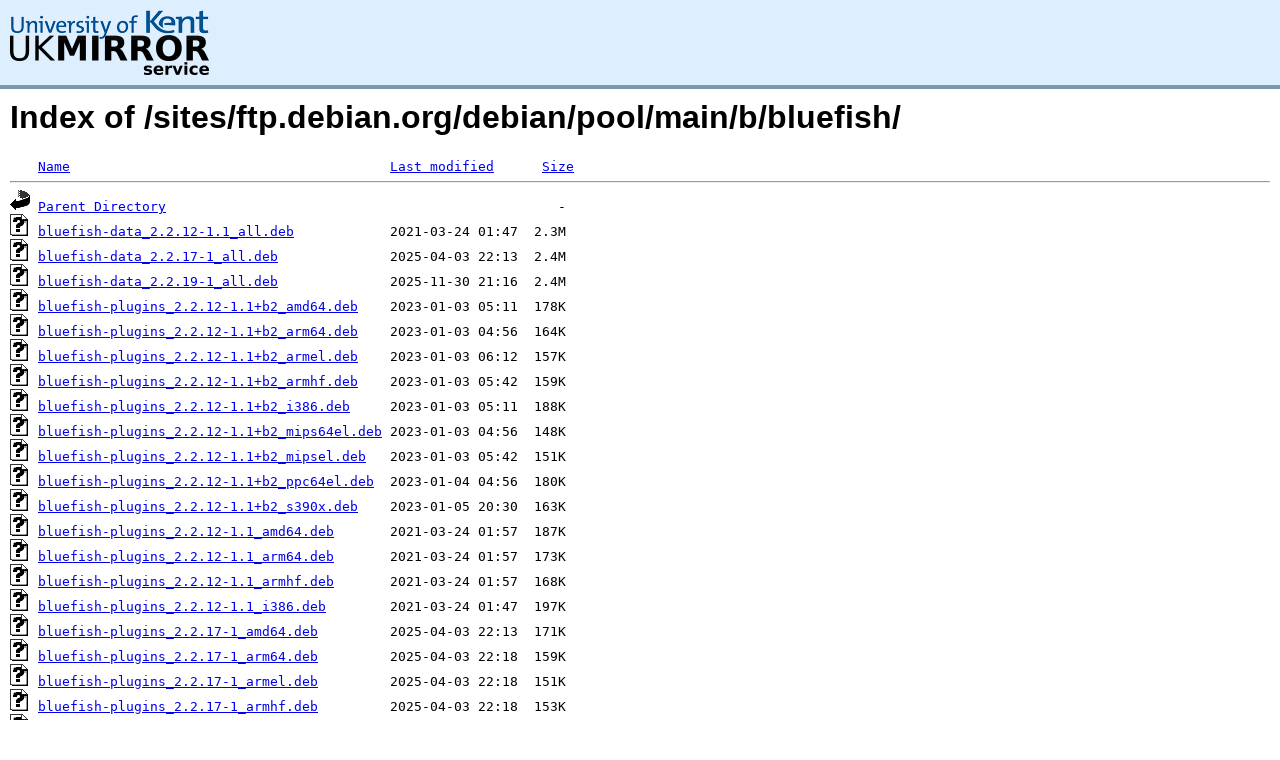

--- FILE ---
content_type: text/html;charset=UTF-8
request_url: https://copernicus.mirrorservice.org/sites/ftp.debian.org/debian/pool/main/b/bluefish/
body_size: 13348
content:
<!DOCTYPE HTML PUBLIC "-//W3C//DTD HTML 3.2 Final//EN">
<html>
 <head>
  <title>Index of /sites/ftp.debian.org/debian/pool/main/b/bluefish</title>
<script async src="https://www.googletagmanager.com/gtag/js?id=G-F83S6SQT9G"></script><script>window.dataLayer = window.dataLayer || []; function gtag(){dataLayer.push(arguments);} gtag('js', new Date()); gtag('config', 'G-F83S6SQT9G');</script><link rel="stylesheet" type="text/css" media="screen" href="/include/style.css"> </head>
 <body>
<div id="header">
<a href="/"><img src="/include/ukms-kent1.png" alt="UK Mirror Service"></a>
</div>

<div id="content">


<h1>Index of /sites/ftp.debian.org/debian/pool/main/b/bluefish/</h1>
<pre><img src="/icons/blank.gif" alt="Icon "> <a href="?C=N;O=D">Name</a>                                        <a href="?C=M;O=A">Last modified</a>      <a href="?C=S;O=A">Size</a>  <hr><img src="/icons/back.gif" alt="[PARENTDIR]"> <a href="/sites/ftp.debian.org/debian/pool/main/b/">Parent Directory</a>                                                 -   
<img src="/icons/unknown.gif" alt="[   ]"> <a href="bluefish-data_2.2.12-1.1_all.deb">bluefish-data_2.2.12-1.1_all.deb</a>            2021-03-24 01:47  2.3M  
<img src="/icons/unknown.gif" alt="[   ]"> <a href="bluefish-data_2.2.17-1_all.deb">bluefish-data_2.2.17-1_all.deb</a>              2025-04-03 22:13  2.4M  
<img src="/icons/unknown.gif" alt="[   ]"> <a href="bluefish-data_2.2.19-1_all.deb">bluefish-data_2.2.19-1_all.deb</a>              2025-11-30 21:16  2.4M  
<img src="/icons/unknown.gif" alt="[   ]"> <a href="bluefish-plugins_2.2.12-1.1+b2_amd64.deb">bluefish-plugins_2.2.12-1.1+b2_amd64.deb</a>    2023-01-03 05:11  178K  
<img src="/icons/unknown.gif" alt="[   ]"> <a href="bluefish-plugins_2.2.12-1.1+b2_arm64.deb">bluefish-plugins_2.2.12-1.1+b2_arm64.deb</a>    2023-01-03 04:56  164K  
<img src="/icons/unknown.gif" alt="[   ]"> <a href="bluefish-plugins_2.2.12-1.1+b2_armel.deb">bluefish-plugins_2.2.12-1.1+b2_armel.deb</a>    2023-01-03 06:12  157K  
<img src="/icons/unknown.gif" alt="[   ]"> <a href="bluefish-plugins_2.2.12-1.1+b2_armhf.deb">bluefish-plugins_2.2.12-1.1+b2_armhf.deb</a>    2023-01-03 05:42  159K  
<img src="/icons/unknown.gif" alt="[   ]"> <a href="bluefish-plugins_2.2.12-1.1+b2_i386.deb">bluefish-plugins_2.2.12-1.1+b2_i386.deb</a>     2023-01-03 05:11  188K  
<img src="/icons/unknown.gif" alt="[   ]"> <a href="bluefish-plugins_2.2.12-1.1+b2_mips64el.deb">bluefish-plugins_2.2.12-1.1+b2_mips64el.deb</a> 2023-01-03 04:56  148K  
<img src="/icons/unknown.gif" alt="[   ]"> <a href="bluefish-plugins_2.2.12-1.1+b2_mipsel.deb">bluefish-plugins_2.2.12-1.1+b2_mipsel.deb</a>   2023-01-03 05:42  151K  
<img src="/icons/unknown.gif" alt="[   ]"> <a href="bluefish-plugins_2.2.12-1.1+b2_ppc64el.deb">bluefish-plugins_2.2.12-1.1+b2_ppc64el.deb</a>  2023-01-04 04:56  180K  
<img src="/icons/unknown.gif" alt="[   ]"> <a href="bluefish-plugins_2.2.12-1.1+b2_s390x.deb">bluefish-plugins_2.2.12-1.1+b2_s390x.deb</a>    2023-01-05 20:30  163K  
<img src="/icons/unknown.gif" alt="[   ]"> <a href="bluefish-plugins_2.2.12-1.1_amd64.deb">bluefish-plugins_2.2.12-1.1_amd64.deb</a>       2021-03-24 01:57  187K  
<img src="/icons/unknown.gif" alt="[   ]"> <a href="bluefish-plugins_2.2.12-1.1_arm64.deb">bluefish-plugins_2.2.12-1.1_arm64.deb</a>       2021-03-24 01:57  173K  
<img src="/icons/unknown.gif" alt="[   ]"> <a href="bluefish-plugins_2.2.12-1.1_armhf.deb">bluefish-plugins_2.2.12-1.1_armhf.deb</a>       2021-03-24 01:57  168K  
<img src="/icons/unknown.gif" alt="[   ]"> <a href="bluefish-plugins_2.2.12-1.1_i386.deb">bluefish-plugins_2.2.12-1.1_i386.deb</a>        2021-03-24 01:47  197K  
<img src="/icons/unknown.gif" alt="[   ]"> <a href="bluefish-plugins_2.2.17-1_amd64.deb">bluefish-plugins_2.2.17-1_amd64.deb</a>         2025-04-03 22:13  171K  
<img src="/icons/unknown.gif" alt="[   ]"> <a href="bluefish-plugins_2.2.17-1_arm64.deb">bluefish-plugins_2.2.17-1_arm64.deb</a>         2025-04-03 22:18  159K  
<img src="/icons/unknown.gif" alt="[   ]"> <a href="bluefish-plugins_2.2.17-1_armel.deb">bluefish-plugins_2.2.17-1_armel.deb</a>         2025-04-03 22:18  151K  
<img src="/icons/unknown.gif" alt="[   ]"> <a href="bluefish-plugins_2.2.17-1_armhf.deb">bluefish-plugins_2.2.17-1_armhf.deb</a>         2025-04-03 22:18  153K  
<img src="/icons/unknown.gif" alt="[   ]"> <a href="bluefish-plugins_2.2.17-1_i386.deb">bluefish-plugins_2.2.17-1_i386.deb</a>          2025-04-03 22:13  178K  
<img src="/icons/unknown.gif" alt="[   ]"> <a href="bluefish-plugins_2.2.17-1_ppc64el.deb">bluefish-plugins_2.2.17-1_ppc64el.deb</a>       2025-04-03 22:13  172K  
<img src="/icons/unknown.gif" alt="[   ]"> <a href="bluefish-plugins_2.2.17-1_riscv64.deb">bluefish-plugins_2.2.17-1_riscv64.deb</a>       2025-04-04 00:18  163K  
<img src="/icons/unknown.gif" alt="[   ]"> <a href="bluefish-plugins_2.2.17-1_s390x.deb">bluefish-plugins_2.2.17-1_s390x.deb</a>         2025-04-03 22:13  160K  
<img src="/icons/unknown.gif" alt="[   ]"> <a href="bluefish-plugins_2.2.19-1_amd64.deb">bluefish-plugins_2.2.19-1_amd64.deb</a>         2025-11-30 21:16  151K  
<img src="/icons/unknown.gif" alt="[   ]"> <a href="bluefish-plugins_2.2.19-1_arm64.deb">bluefish-plugins_2.2.19-1_arm64.deb</a>         2025-11-30 21:16  140K  
<img src="/icons/unknown.gif" alt="[   ]"> <a href="bluefish-plugins_2.2.19-1_armhf.deb">bluefish-plugins_2.2.19-1_armhf.deb</a>         2025-11-30 21:16  136K  
<img src="/icons/unknown.gif" alt="[   ]"> <a href="bluefish-plugins_2.2.19-1_i386.deb">bluefish-plugins_2.2.19-1_i386.deb</a>          2025-11-30 21:16  156K  
<img src="/icons/unknown.gif" alt="[   ]"> <a href="bluefish-plugins_2.2.19-1_loong64.deb">bluefish-plugins_2.2.19-1_loong64.deb</a>       2026-01-02 16:52  144K  
<img src="/icons/unknown.gif" alt="[   ]"> <a href="bluefish-plugins_2.2.19-1_ppc64el.deb">bluefish-plugins_2.2.19-1_ppc64el.deb</a>       2025-11-30 21:16  152K  
<img src="/icons/unknown.gif" alt="[   ]"> <a href="bluefish-plugins_2.2.19-1_riscv64.deb">bluefish-plugins_2.2.19-1_riscv64.deb</a>       2025-11-30 21:31  144K  
<img src="/icons/unknown.gif" alt="[   ]"> <a href="bluefish-plugins_2.2.19-1_s390x.deb">bluefish-plugins_2.2.19-1_s390x.deb</a>         2025-11-30 21:16  141K  
<img src="/icons/unknown.gif" alt="[   ]"> <a href="bluefish_2.2.12-1.1+b2_amd64.deb">bluefish_2.2.12-1.1+b2_amd64.deb</a>            2023-01-03 05:11  307K  
<img src="/icons/unknown.gif" alt="[   ]"> <a href="bluefish_2.2.12-1.1+b2_arm64.deb">bluefish_2.2.12-1.1+b2_arm64.deb</a>            2023-01-03 04:56  278K  
<img src="/icons/unknown.gif" alt="[   ]"> <a href="bluefish_2.2.12-1.1+b2_armel.deb">bluefish_2.2.12-1.1+b2_armel.deb</a>            2023-01-03 06:12  260K  
<img src="/icons/unknown.gif" alt="[   ]"> <a href="bluefish_2.2.12-1.1+b2_armhf.deb">bluefish_2.2.12-1.1+b2_armhf.deb</a>            2023-01-03 05:42  262K  
<img src="/icons/unknown.gif" alt="[   ]"> <a href="bluefish_2.2.12-1.1+b2_i386.deb">bluefish_2.2.12-1.1+b2_i386.deb</a>             2023-01-03 05:11  337K  
<img src="/icons/unknown.gif" alt="[   ]"> <a href="bluefish_2.2.12-1.1+b2_mips64el.deb">bluefish_2.2.12-1.1+b2_mips64el.deb</a>         2023-01-03 04:56  262K  
<img src="/icons/unknown.gif" alt="[   ]"> <a href="bluefish_2.2.12-1.1+b2_mipsel.deb">bluefish_2.2.12-1.1+b2_mipsel.deb</a>           2023-01-03 05:42  268K  
<img src="/icons/unknown.gif" alt="[   ]"> <a href="bluefish_2.2.12-1.1+b2_ppc64el.deb">bluefish_2.2.12-1.1+b2_ppc64el.deb</a>          2023-01-04 04:56  319K  
<img src="/icons/unknown.gif" alt="[   ]"> <a href="bluefish_2.2.12-1.1+b2_s390x.deb">bluefish_2.2.12-1.1+b2_s390x.deb</a>            2023-01-05 20:30  280K  
<img src="/icons/unknown.gif" alt="[   ]"> <a href="bluefish_2.2.12-1.1.debian.tar.xz">bluefish_2.2.12-1.1.debian.tar.xz</a>           2021-03-24 01:32   17K  
<img src="/icons/text.gif" alt="[TXT]"> <a href="bluefish_2.2.12-1.1.dsc">bluefish_2.2.12-1.1.dsc</a>                     2021-03-24 01:32  2.1K  
<img src="/icons/unknown.gif" alt="[   ]"> <a href="bluefish_2.2.12-1.1_amd64.deb">bluefish_2.2.12-1.1_amd64.deb</a>               2021-03-24 01:57  315K  
<img src="/icons/unknown.gif" alt="[   ]"> <a href="bluefish_2.2.12-1.1_arm64.deb">bluefish_2.2.12-1.1_arm64.deb</a>               2021-03-24 01:57  288K  
<img src="/icons/unknown.gif" alt="[   ]"> <a href="bluefish_2.2.12-1.1_armhf.deb">bluefish_2.2.12-1.1_armhf.deb</a>               2021-03-24 01:57  271K  
<img src="/icons/unknown.gif" alt="[   ]"> <a href="bluefish_2.2.12-1.1_i386.deb">bluefish_2.2.12-1.1_i386.deb</a>                2021-03-24 01:47  346K  
<img src="/icons/unknown.gif" alt="[   ]"> <a href="bluefish_2.2.12.orig.tar.bz2">bluefish_2.2.12.orig.tar.bz2</a>                2020-11-10 12:03  4.0M  
<img src="/icons/unknown.gif" alt="[   ]"> <a href="bluefish_2.2.17-1.debian.tar.xz">bluefish_2.2.17-1.debian.tar.xz</a>             2025-04-03 21:07   15K  
<img src="/icons/text.gif" alt="[TXT]"> <a href="bluefish_2.2.17-1.dsc">bluefish_2.2.17-1.dsc</a>                       2025-04-03 21:07  2.4K  
<img src="/icons/unknown.gif" alt="[   ]"> <a href="bluefish_2.2.17-1_amd64.deb">bluefish_2.2.17-1_amd64.deb</a>                 2025-04-03 22:13  274K  
<img src="/icons/unknown.gif" alt="[   ]"> <a href="bluefish_2.2.17-1_arm64.deb">bluefish_2.2.17-1_arm64.deb</a>                 2025-04-03 22:18  249K  
<img src="/icons/unknown.gif" alt="[   ]"> <a href="bluefish_2.2.17-1_armel.deb">bluefish_2.2.17-1_armel.deb</a>                 2025-04-03 22:18  227K  
<img src="/icons/unknown.gif" alt="[   ]"> <a href="bluefish_2.2.17-1_armhf.deb">bluefish_2.2.17-1_armhf.deb</a>                 2025-04-03 22:18  231K  
<img src="/icons/unknown.gif" alt="[   ]"> <a href="bluefish_2.2.17-1_i386.deb">bluefish_2.2.17-1_i386.deb</a>                  2025-04-03 22:13  302K  
<img src="/icons/unknown.gif" alt="[   ]"> <a href="bluefish_2.2.17-1_ppc64el.deb">bluefish_2.2.17-1_ppc64el.deb</a>               2025-04-03 22:13  284K  
<img src="/icons/unknown.gif" alt="[   ]"> <a href="bluefish_2.2.17-1_riscv64.deb">bluefish_2.2.17-1_riscv64.deb</a>               2025-04-04 00:18  269K  
<img src="/icons/unknown.gif" alt="[   ]"> <a href="bluefish_2.2.17-1_s390x.deb">bluefish_2.2.17-1_s390x.deb</a>                 2025-04-03 22:13  256K  
<img src="/icons/unknown.gif" alt="[   ]"> <a href="bluefish_2.2.17.orig.tar.bz2">bluefish_2.2.17.orig.tar.bz2</a>                2025-04-03 21:07  4.6M  
<img src="/icons/unknown.gif" alt="[   ]"> <a href="bluefish_2.2.17.orig.tar.bz2.asc">bluefish_2.2.17.orig.tar.bz2.asc</a>            2025-04-03 21:07  659   
<img src="/icons/unknown.gif" alt="[   ]"> <a href="bluefish_2.2.19-1.debian.tar.xz">bluefish_2.2.19-1.debian.tar.xz</a>             2025-11-30 20:50   15K  
<img src="/icons/text.gif" alt="[TXT]"> <a href="bluefish_2.2.19-1.dsc">bluefish_2.2.19-1.dsc</a>                       2025-11-30 20:50  2.3K  
<img src="/icons/unknown.gif" alt="[   ]"> <a href="bluefish_2.2.19-1.git.tar.xz">bluefish_2.2.19-1.git.tar.xz</a>                2025-11-30 20:50  7.8M  
<img src="/icons/unknown.gif" alt="[   ]"> <a href="bluefish_2.2.19-1_amd64.deb">bluefish_2.2.19-1_amd64.deb</a>                 2025-11-30 21:16  281K  
<img src="/icons/unknown.gif" alt="[   ]"> <a href="bluefish_2.2.19-1_arm64.deb">bluefish_2.2.19-1_arm64.deb</a>                 2025-11-30 21:16  250K  
<img src="/icons/unknown.gif" alt="[   ]"> <a href="bluefish_2.2.19-1_armhf.deb">bluefish_2.2.19-1_armhf.deb</a>                 2025-11-30 21:16  237K  
<img src="/icons/unknown.gif" alt="[   ]"> <a href="bluefish_2.2.19-1_i386.deb">bluefish_2.2.19-1_i386.deb</a>                  2025-11-30 21:16  309K  
<img src="/icons/unknown.gif" alt="[   ]"> <a href="bluefish_2.2.19-1_loong64.deb">bluefish_2.2.19-1_loong64.deb</a>               2026-01-02 16:52  272K  
<img src="/icons/unknown.gif" alt="[   ]"> <a href="bluefish_2.2.19-1_ppc64el.deb">bluefish_2.2.19-1_ppc64el.deb</a>               2025-11-30 21:16  293K  
<img src="/icons/unknown.gif" alt="[   ]"> <a href="bluefish_2.2.19-1_riscv64.deb">bluefish_2.2.19-1_riscv64.deb</a>               2025-11-30 21:31  273K  
<img src="/icons/unknown.gif" alt="[   ]"> <a href="bluefish_2.2.19-1_s390x.deb">bluefish_2.2.19-1_s390x.deb</a>                 2025-11-30 21:16  262K  
<img src="/icons/unknown.gif" alt="[   ]"> <a href="bluefish_2.2.19.orig.tar.xz">bluefish_2.2.19.orig.tar.xz</a>                 2025-11-30 20:50  3.4M  
<hr></pre>
</div>

<div class="clear"></div>

<div id="footer">
	<div id="footer_left">
		<a href="http://www.cs.kent.ac.uk/"><img src="/include/CompLab-thin.jpg" alt="University of Kent Computing"></a>
	</div>
	<div id="footer_right">
		<p>Comments or Questions: <a href="mailto:help@mirrorservice.org">help@mirrorservice.org</a></p>
		<a href="https://twitter.com/UKMirrorService" class="twitter-follow-button" data-show-count="false">Follow @UKMirrorService</a>
		<script>!function(d,s,id){var js,fjs=d.getElementsByTagName(s)[0];if(!d.getElementById(id)){js=d.createElement(s);js.id=id;js.src="//platform.twitter.com/widgets.js";fjs.parentNode.insertBefore(js,fjs);}}(document,"script","twitter-wjs");</script>
		<p style="font-size: xx-small">copernicus</p>
	</div>
</div>
</body></html>
